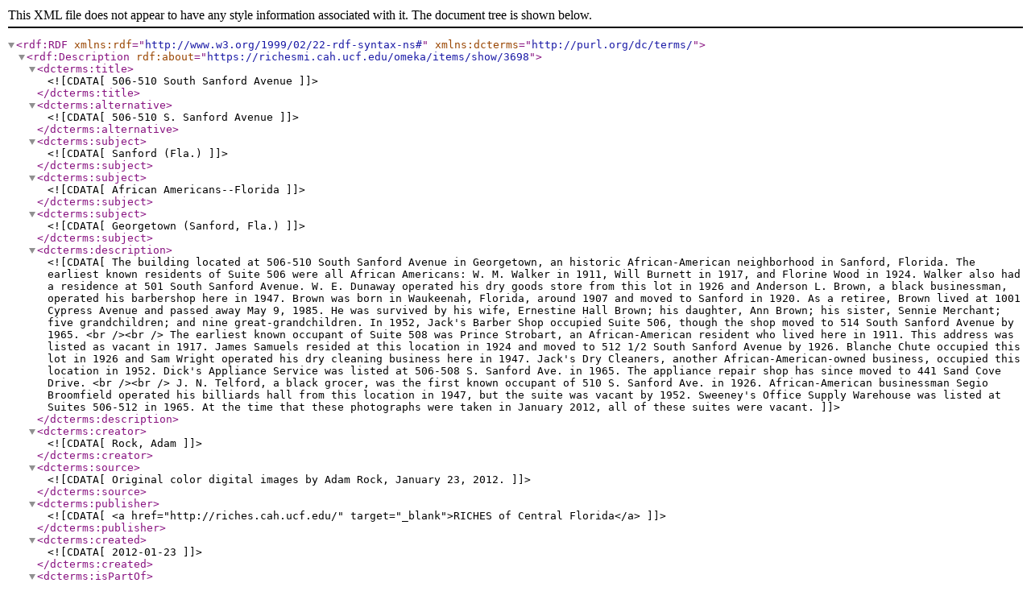

--- FILE ---
content_type: text/xml;charset=UTF-8
request_url: https://richesmi.cah.ucf.edu/omeka/items/browse?tags=Strobart%2C+Prince&sort_field=added&sort_dir=a&output=dc-rdf
body_size: 2576
content:
<rdf:RDF xmlns:rdf="http://www.w3.org/1999/02/22-rdf-syntax-ns#" xmlns:dcterms="http://purl.org/dc/terms/">
<rdf:Description rdf:about="https://richesmi.cah.ucf.edu/omeka/items/show/3698">
    <dcterms:title><![CDATA[506-510 South Sanford Avenue]]></dcterms:title>
    <dcterms:alternative><![CDATA[506-510 S. Sanford Avenue]]></dcterms:alternative>
    <dcterms:subject><![CDATA[Sanford (Fla.)]]></dcterms:subject>
    <dcterms:subject><![CDATA[ African Americans--Florida]]></dcterms:subject>
    <dcterms:subject><![CDATA[ Georgetown (Sanford, Fla.)]]></dcterms:subject>
    <dcterms:description><![CDATA[The building located at 506-510 South Sanford Avenue in Georgetown, an historic African-American neighborhood in Sanford, Florida. The earliest known residents of Suite 506 were all African Americans: W. M. Walker in 1911, Will Burnett in 1917, and Florine Wood in 1924. Walker also had a residence at 501 South Sanford Avenue. W. E. Dunaway operated his dry goods store from this lot in 1926 and Anderson L. Brown, a black businessman, operated his barbershop here in 1947. Brown was born in Waukeenah, Florida, around 1907 and moved to Sanford in 1920. As a retiree, Brown lived at 1001 Cypress Avenue and passed away May 9, 1985. He was survived by his wife, Ernestine Hall Brown; his daughter, Ann Brown; his sister, Sennie Merchant; five grandchildren; and nine great-grandchildren. In 1952, Jack's Barber Shop occupied Suite 506, though the shop moved to 514 South Sanford Avenue by 1965. <br /><br /> The earliest known occupant of Suite 508 was Prince Strobart, an African-American resident who lived here in 1911. This address was listed as vacant in 1917. James Samuels resided at this location in 1924 and moved to 512 1/2 South Sanford Avenue by 1926. Blanche Chute occupied this lot in 1926 and Sam Wright operated his dry cleaning business here in 1947. Jack's Dry Cleaners, another African-American-owned business, occupied this location in 1952. Dick's Appliance Service was listed at 506-508 S. Sanford Ave. in 1965. The appliance repair shop has since moved to 441 Sand Cove Drive. <br /><br /> J. N. Telford, a black grocer, was the first known occupant of 510 S. Sanford Ave. in 1926. African-American businessman Segio Broomfield operated his billiards hall from this location in 1947, but the suite was vacant by 1952. Sweeney's Office Supply Warehouse was listed at Suites 506-512 in 1965. At the time that these photographs were taken in January 2012, all of these suites were vacant.]]></dcterms:description>
    <dcterms:creator><![CDATA[Rock, Adam]]></dcterms:creator>
    <dcterms:source><![CDATA[Original color digital images by Adam Rock, January 23, 2012.]]></dcterms:source>
    <dcterms:publisher><![CDATA[<a href="http://riches.cah.ucf.edu/" target="_blank">RICHES of Central Florida</a>]]></dcterms:publisher>
    <dcterms:created><![CDATA[2012-01-23]]></dcterms:created>
    <dcterms:isPartOf><![CDATA[<a href="http://www.worldcat.org/oclc/4497409" target="_blank">Sanford Avenue Collection</a>, Georgetown Collection, Sanford Collection, Seminole County Collection, RICHES of Central Florida.]]></dcterms:isPartOf>
    <dcterms:format><![CDATA[image/jpg]]></dcterms:format>
    <dcterms:extent><![CDATA[301 MB]]></dcterms:extent>
    <dcterms:extent><![CDATA[ 264 MB]]></dcterms:extent>
    <dcterms:extent><![CDATA[ 379 MB]]></dcterms:extent>
    <dcterms:medium><![CDATA[3 color digital images]]></dcterms:medium>
    <dcterms:language><![CDATA[eng]]></dcterms:language>
    <dcterms:type><![CDATA[Still Image]]></dcterms:type>
    <dcterms:coverage><![CDATA[Georgetown, Sanford, Florida]]></dcterms:coverage>
    <dcterms:accrualMethod><![CDATA[Item Creation]]></dcterms:accrualMethod>
    <dcterms:mediator><![CDATA[History Teacher]]></dcterms:mediator>
    <dcterms:mediator><![CDATA[ Economics Teacher]]></dcterms:mediator>
    <dcterms:mediator><![CDATA[ Geography Teacher]]></dcterms:mediator>
    <dcterms:provenance><![CDATA[Originally created by Adam Rock and published by <a href="http://riches.cah.ucf.edu/" target="_blank">RICHES of Central Florida</a>.]]></dcterms:provenance>
    <dcterms:rightsHolder><![CDATA[<a href="http://riches.cah.ucf.edu/" target="_blank">RICHES of Central Florida</a>]]></dcterms:rightsHolder>
</rdf:Description><rdf:Description rdf:about="https://richesmi.cah.ucf.edu/omeka/items/show/3699">
    <dcterms:title><![CDATA[512-516 South Sanford Avenue]]></dcterms:title>
    <dcterms:alternative><![CDATA[512-516 S. Sanford Avenue]]></dcterms:alternative>
    <dcterms:subject><![CDATA[Sanford (Fla.)]]></dcterms:subject>
    <dcterms:subject><![CDATA[ African Americans--Florida]]></dcterms:subject>
    <dcterms:subject><![CDATA[ Georgetown (Sanford, Fla.)]]></dcterms:subject>
    <dcterms:description><![CDATA[The building located at 512-516 South Sanford Avenue in Georgetown, an historic African-American neighborhood in Sanford, Florida. The earliest known residents of Suite 512 were three African-American businesses in 1924: jeweler A. J. Coulter, West Sanford Real Estate Company, and undertakers Austin &amp; Morris. Coulter previously resided at 318 S. Sanford Ave. in 1917. In 1926, Culter remained in Suite 512 and James Samuels moved to Suite 512 1/2 from Suite 508. African-American businessman W. H. Gaines housed his restaurant here in 1947 and Vail Chandler Cabinet Market was located here in 1952. In 1952, Viola's Beauty Shop, an African-America-run business, and Amos Payne, a black resident, were listed at 512 1/2 South Sanford Avenue. Sweeney's Office Supply Warehouse was listed at Suites 506-512 in 1965. In 1975, the All Souls Catholic Church Sharing Center, a used merchandise store, was located at Suite 512. All Souls Catholic Church is a Catholic church founded by Father McFaul in 1882 and located at 800 South Oak Avenue. As of January 2014, this suite was being occupied by Mane Attraction Hair Salon. <br /><br /> The first known residents of 514 S. Sanford Ave. were two African Americans: W. B. Kellix in 1917 and Milton Malloy in 1924. In 1926, West Sanford Real Estate Co. moved from Suite 512 to 514. Three other black residents were listed at this address: Fannie Jones and Oscar Coleman in 1947 and Mabel Griffin in 1952. Originally located at 506 S. Sanford Ave., black-owned business Jack's Barber Shop relocated to this location by 1965. Another African-American resident, Daisy Tyes, lived in Suite 514 1/2 from approximately 1947 to 1965. Tyes was born on February 2, 1897, and passed away on April 1, 1985. <br /><br /> In 1926, Suite 516 was being occupied by Gramling &amp; Morris, two African-American undertakers, and Suite 516 1/2 was being occupied by a black resident named Frank Pitts. In 1947, the lot was housing another black organization, World War Veterans Auxiliary Service Center. By 1952, an African-American woman, Louise King, was residing at this location, but it was listed as vacant in 1965. At the time that this photograph was taken in January 2012, this suite was being occupied by Junk2Funk, a mid-century modern furniture and accessories store owned by John White, a graphic designer, and Shana Gorondy, a senior business analyst for the American Automobile Association (AAA). In August 2012, Junk2Funk was featured on <em>Picked Off</em>, a reality television series on <em>The History Channel</em>.]]></dcterms:description>
    <dcterms:creator><![CDATA[Rock, Adam]]></dcterms:creator>
    <dcterms:source><![CDATA[Original color digital image by Adam Rock, January 23, 2012.]]></dcterms:source>
    <dcterms:publisher><![CDATA[<a href="http://riches.cah.ucf.edu/" target="_blank">RICHES of Central Florida</a>]]></dcterms:publisher>
    <dcterms:created><![CDATA[2012-01-23]]></dcterms:created>
    <dcterms:isPartOf><![CDATA[<a href="http://www.worldcat.org/oclc/4497409" target="_blank">Sanford Avenue Collection</a>, Georgetown Collection, Sanford Collection, Seminole County Collection, RICHES of Central Florida.]]></dcterms:isPartOf>
    <dcterms:format><![CDATA[image/jpg]]></dcterms:format>
    <dcterms:extent><![CDATA[382 MB]]></dcterms:extent>
    <dcterms:extent><![CDATA[ 382  MB]]></dcterms:extent>
    <dcterms:medium><![CDATA[2 color digital images]]></dcterms:medium>
    <dcterms:language><![CDATA[eng]]></dcterms:language>
    <dcterms:type><![CDATA[Still Image]]></dcterms:type>
    <dcterms:coverage><![CDATA[Georgetown, Sanford, Florida]]></dcterms:coverage>
    <dcterms:accrualMethod><![CDATA[Item Creation]]></dcterms:accrualMethod>
    <dcterms:mediator><![CDATA[History Teacher]]></dcterms:mediator>
    <dcterms:mediator><![CDATA[ Economics Teacher]]></dcterms:mediator>
    <dcterms:mediator><![CDATA[ Geography Teacher]]></dcterms:mediator>
    <dcterms:provenance><![CDATA[Originally created by Adam Rock and published by <a href="http://riches.cah.ucf.edu/" target="_blank">RICHES of Central Florida</a>.]]></dcterms:provenance>
    <dcterms:rightsHolder><![CDATA[<a href="http://riches.cah.ucf.edu/" target="_blank">RICHES of Central Florida</a>]]></dcterms:rightsHolder>
</rdf:Description></rdf:RDF>
